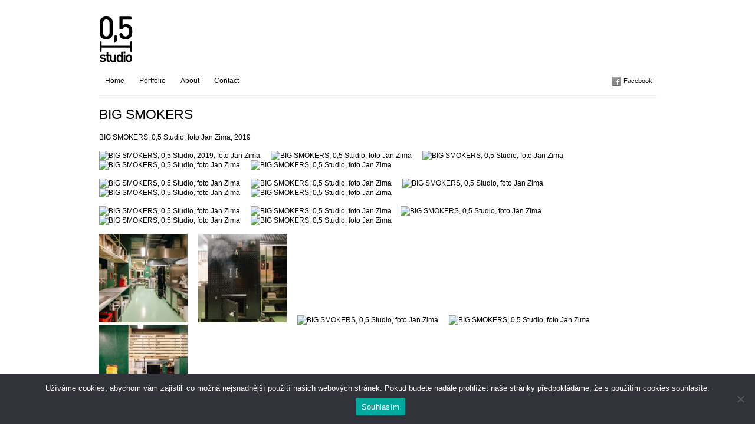

--- FILE ---
content_type: text/html; charset=UTF-8
request_url: http://www.05studio.cz/?p=3171
body_size: 8697
content:

<!DOCTYPE html PUBLIC "-//W3C//DTD XHTML 1.0 Transitional//EN" "http://www.w3.org/TR/xhtml1/DTD/xhtml1-transitional.dtd">
<html xmlns="http://www.w3.org/1999/xhtml">
<head>
	<title>05studio &raquo; BIG SMOKERS</title>
	<meta http-equiv="Content-Type" content="text/html; charset=utf-8" />	
	<meta name="generator" content="WordPress 6.5.7" /> <!-- leave this for stats please -->

	<link rel="stylesheet" href="http://www.05studio.cz/wp-content/themes/imbalance/reset.css" type="text/css" media="screen" />
	<link rel="stylesheet" href="http://www.05studio.cz/wp-content/themes/imbalance/style.css" type="text/css" media="screen" />
	<!--[if IE]><meta http-equiv="X-UA-Compatible" content="IE=edge;chrome=1"><![endif]-->
    <!--[if IE 7]>
        <link rel="stylesheet" href="http://www.05studio.cz/wp-content/themes/imbalance/ie7.css" type="text/css" media="screen" />
    <![endif]-->
    <!--[if IE 6]>
        <link rel="stylesheet" href="http://www.05studio.cz/wp-content/themes/imbalance/ie6.css" type="text/css" media="screen" />
    <![endif]-->
    <link rel="shortcut icon" href="http://www.05studio.cz/wp-content/themes/imbalance/favicon.ico" type="image/x-icon" />
    <link rel="alternate" type="application/rss+xml" title="RSS 2.0" href="https://www.05studio.cz/?feed=rss2" />
	<link rel="alternate" type="text/xml" title="RSS .92" href="https://www.05studio.cz/?feed=rss" />
	<link rel="alternate" type="application/atom+xml" title="Atom 0.3" href="https://www.05studio.cz/?feed=atom" />
	<link rel="pingback" href="http://www.05studio.cz/xmlrpc.php" />

		    <meta name='robots' content='max-image-preview:large' />
<link rel="alternate" type="application/rss+xml" title="05studio &raquo; RSS komentářů pro BIG SMOKERS" href="https://www.05studio.cz/?feed=rss2&#038;p=3171" />
<script type="text/javascript">
/* <![CDATA[ */
window._wpemojiSettings = {"baseUrl":"https:\/\/s.w.org\/images\/core\/emoji\/15.0.3\/72x72\/","ext":".png","svgUrl":"https:\/\/s.w.org\/images\/core\/emoji\/15.0.3\/svg\/","svgExt":".svg","source":{"concatemoji":"http:\/\/www.05studio.cz\/wp-includes\/js\/wp-emoji-release.min.js?ver=6.5.7"}};
/*! This file is auto-generated */
!function(i,n){var o,s,e;function c(e){try{var t={supportTests:e,timestamp:(new Date).valueOf()};sessionStorage.setItem(o,JSON.stringify(t))}catch(e){}}function p(e,t,n){e.clearRect(0,0,e.canvas.width,e.canvas.height),e.fillText(t,0,0);var t=new Uint32Array(e.getImageData(0,0,e.canvas.width,e.canvas.height).data),r=(e.clearRect(0,0,e.canvas.width,e.canvas.height),e.fillText(n,0,0),new Uint32Array(e.getImageData(0,0,e.canvas.width,e.canvas.height).data));return t.every(function(e,t){return e===r[t]})}function u(e,t,n){switch(t){case"flag":return n(e,"\ud83c\udff3\ufe0f\u200d\u26a7\ufe0f","\ud83c\udff3\ufe0f\u200b\u26a7\ufe0f")?!1:!n(e,"\ud83c\uddfa\ud83c\uddf3","\ud83c\uddfa\u200b\ud83c\uddf3")&&!n(e,"\ud83c\udff4\udb40\udc67\udb40\udc62\udb40\udc65\udb40\udc6e\udb40\udc67\udb40\udc7f","\ud83c\udff4\u200b\udb40\udc67\u200b\udb40\udc62\u200b\udb40\udc65\u200b\udb40\udc6e\u200b\udb40\udc67\u200b\udb40\udc7f");case"emoji":return!n(e,"\ud83d\udc26\u200d\u2b1b","\ud83d\udc26\u200b\u2b1b")}return!1}function f(e,t,n){var r="undefined"!=typeof WorkerGlobalScope&&self instanceof WorkerGlobalScope?new OffscreenCanvas(300,150):i.createElement("canvas"),a=r.getContext("2d",{willReadFrequently:!0}),o=(a.textBaseline="top",a.font="600 32px Arial",{});return e.forEach(function(e){o[e]=t(a,e,n)}),o}function t(e){var t=i.createElement("script");t.src=e,t.defer=!0,i.head.appendChild(t)}"undefined"!=typeof Promise&&(o="wpEmojiSettingsSupports",s=["flag","emoji"],n.supports={everything:!0,everythingExceptFlag:!0},e=new Promise(function(e){i.addEventListener("DOMContentLoaded",e,{once:!0})}),new Promise(function(t){var n=function(){try{var e=JSON.parse(sessionStorage.getItem(o));if("object"==typeof e&&"number"==typeof e.timestamp&&(new Date).valueOf()<e.timestamp+604800&&"object"==typeof e.supportTests)return e.supportTests}catch(e){}return null}();if(!n){if("undefined"!=typeof Worker&&"undefined"!=typeof OffscreenCanvas&&"undefined"!=typeof URL&&URL.createObjectURL&&"undefined"!=typeof Blob)try{var e="postMessage("+f.toString()+"("+[JSON.stringify(s),u.toString(),p.toString()].join(",")+"));",r=new Blob([e],{type:"text/javascript"}),a=new Worker(URL.createObjectURL(r),{name:"wpTestEmojiSupports"});return void(a.onmessage=function(e){c(n=e.data),a.terminate(),t(n)})}catch(e){}c(n=f(s,u,p))}t(n)}).then(function(e){for(var t in e)n.supports[t]=e[t],n.supports.everything=n.supports.everything&&n.supports[t],"flag"!==t&&(n.supports.everythingExceptFlag=n.supports.everythingExceptFlag&&n.supports[t]);n.supports.everythingExceptFlag=n.supports.everythingExceptFlag&&!n.supports.flag,n.DOMReady=!1,n.readyCallback=function(){n.DOMReady=!0}}).then(function(){return e}).then(function(){var e;n.supports.everything||(n.readyCallback(),(e=n.source||{}).concatemoji?t(e.concatemoji):e.wpemoji&&e.twemoji&&(t(e.twemoji),t(e.wpemoji)))}))}((window,document),window._wpemojiSettings);
/* ]]> */
</script>
<link rel='stylesheet' id='photo-galleria-css-css' href='http://www.05studio.cz/wp-content/themes/imbalance/js/photo-galleria/css/galleria.css?ver=1.0' type='text/css' media='all' />
<style id='wp-emoji-styles-inline-css' type='text/css'>

	img.wp-smiley, img.emoji {
		display: inline !important;
		border: none !important;
		box-shadow: none !important;
		height: 1em !important;
		width: 1em !important;
		margin: 0 0.07em !important;
		vertical-align: -0.1em !important;
		background: none !important;
		padding: 0 !important;
	}
</style>
<link rel='stylesheet' id='wp-block-library-css' href='http://www.05studio.cz/wp-includes/css/dist/block-library/style.min.css?ver=6.5.7' type='text/css' media='all' />
<style id='classic-theme-styles-inline-css' type='text/css'>
/*! This file is auto-generated */
.wp-block-button__link{color:#fff;background-color:#32373c;border-radius:9999px;box-shadow:none;text-decoration:none;padding:calc(.667em + 2px) calc(1.333em + 2px);font-size:1.125em}.wp-block-file__button{background:#32373c;color:#fff;text-decoration:none}
</style>
<style id='global-styles-inline-css' type='text/css'>
body{--wp--preset--color--black: #000000;--wp--preset--color--cyan-bluish-gray: #abb8c3;--wp--preset--color--white: #ffffff;--wp--preset--color--pale-pink: #f78da7;--wp--preset--color--vivid-red: #cf2e2e;--wp--preset--color--luminous-vivid-orange: #ff6900;--wp--preset--color--luminous-vivid-amber: #fcb900;--wp--preset--color--light-green-cyan: #7bdcb5;--wp--preset--color--vivid-green-cyan: #00d084;--wp--preset--color--pale-cyan-blue: #8ed1fc;--wp--preset--color--vivid-cyan-blue: #0693e3;--wp--preset--color--vivid-purple: #9b51e0;--wp--preset--gradient--vivid-cyan-blue-to-vivid-purple: linear-gradient(135deg,rgba(6,147,227,1) 0%,rgb(155,81,224) 100%);--wp--preset--gradient--light-green-cyan-to-vivid-green-cyan: linear-gradient(135deg,rgb(122,220,180) 0%,rgb(0,208,130) 100%);--wp--preset--gradient--luminous-vivid-amber-to-luminous-vivid-orange: linear-gradient(135deg,rgba(252,185,0,1) 0%,rgba(255,105,0,1) 100%);--wp--preset--gradient--luminous-vivid-orange-to-vivid-red: linear-gradient(135deg,rgba(255,105,0,1) 0%,rgb(207,46,46) 100%);--wp--preset--gradient--very-light-gray-to-cyan-bluish-gray: linear-gradient(135deg,rgb(238,238,238) 0%,rgb(169,184,195) 100%);--wp--preset--gradient--cool-to-warm-spectrum: linear-gradient(135deg,rgb(74,234,220) 0%,rgb(151,120,209) 20%,rgb(207,42,186) 40%,rgb(238,44,130) 60%,rgb(251,105,98) 80%,rgb(254,248,76) 100%);--wp--preset--gradient--blush-light-purple: linear-gradient(135deg,rgb(255,206,236) 0%,rgb(152,150,240) 100%);--wp--preset--gradient--blush-bordeaux: linear-gradient(135deg,rgb(254,205,165) 0%,rgb(254,45,45) 50%,rgb(107,0,62) 100%);--wp--preset--gradient--luminous-dusk: linear-gradient(135deg,rgb(255,203,112) 0%,rgb(199,81,192) 50%,rgb(65,88,208) 100%);--wp--preset--gradient--pale-ocean: linear-gradient(135deg,rgb(255,245,203) 0%,rgb(182,227,212) 50%,rgb(51,167,181) 100%);--wp--preset--gradient--electric-grass: linear-gradient(135deg,rgb(202,248,128) 0%,rgb(113,206,126) 100%);--wp--preset--gradient--midnight: linear-gradient(135deg,rgb(2,3,129) 0%,rgb(40,116,252) 100%);--wp--preset--font-size--small: 13px;--wp--preset--font-size--medium: 20px;--wp--preset--font-size--large: 36px;--wp--preset--font-size--x-large: 42px;--wp--preset--spacing--20: 0.44rem;--wp--preset--spacing--30: 0.67rem;--wp--preset--spacing--40: 1rem;--wp--preset--spacing--50: 1.5rem;--wp--preset--spacing--60: 2.25rem;--wp--preset--spacing--70: 3.38rem;--wp--preset--spacing--80: 5.06rem;--wp--preset--shadow--natural: 6px 6px 9px rgba(0, 0, 0, 0.2);--wp--preset--shadow--deep: 12px 12px 50px rgba(0, 0, 0, 0.4);--wp--preset--shadow--sharp: 6px 6px 0px rgba(0, 0, 0, 0.2);--wp--preset--shadow--outlined: 6px 6px 0px -3px rgba(255, 255, 255, 1), 6px 6px rgba(0, 0, 0, 1);--wp--preset--shadow--crisp: 6px 6px 0px rgba(0, 0, 0, 1);}:where(.is-layout-flex){gap: 0.5em;}:where(.is-layout-grid){gap: 0.5em;}body .is-layout-flex{display: flex;}body .is-layout-flex{flex-wrap: wrap;align-items: center;}body .is-layout-flex > *{margin: 0;}body .is-layout-grid{display: grid;}body .is-layout-grid > *{margin: 0;}:where(.wp-block-columns.is-layout-flex){gap: 2em;}:where(.wp-block-columns.is-layout-grid){gap: 2em;}:where(.wp-block-post-template.is-layout-flex){gap: 1.25em;}:where(.wp-block-post-template.is-layout-grid){gap: 1.25em;}.has-black-color{color: var(--wp--preset--color--black) !important;}.has-cyan-bluish-gray-color{color: var(--wp--preset--color--cyan-bluish-gray) !important;}.has-white-color{color: var(--wp--preset--color--white) !important;}.has-pale-pink-color{color: var(--wp--preset--color--pale-pink) !important;}.has-vivid-red-color{color: var(--wp--preset--color--vivid-red) !important;}.has-luminous-vivid-orange-color{color: var(--wp--preset--color--luminous-vivid-orange) !important;}.has-luminous-vivid-amber-color{color: var(--wp--preset--color--luminous-vivid-amber) !important;}.has-light-green-cyan-color{color: var(--wp--preset--color--light-green-cyan) !important;}.has-vivid-green-cyan-color{color: var(--wp--preset--color--vivid-green-cyan) !important;}.has-pale-cyan-blue-color{color: var(--wp--preset--color--pale-cyan-blue) !important;}.has-vivid-cyan-blue-color{color: var(--wp--preset--color--vivid-cyan-blue) !important;}.has-vivid-purple-color{color: var(--wp--preset--color--vivid-purple) !important;}.has-black-background-color{background-color: var(--wp--preset--color--black) !important;}.has-cyan-bluish-gray-background-color{background-color: var(--wp--preset--color--cyan-bluish-gray) !important;}.has-white-background-color{background-color: var(--wp--preset--color--white) !important;}.has-pale-pink-background-color{background-color: var(--wp--preset--color--pale-pink) !important;}.has-vivid-red-background-color{background-color: var(--wp--preset--color--vivid-red) !important;}.has-luminous-vivid-orange-background-color{background-color: var(--wp--preset--color--luminous-vivid-orange) !important;}.has-luminous-vivid-amber-background-color{background-color: var(--wp--preset--color--luminous-vivid-amber) !important;}.has-light-green-cyan-background-color{background-color: var(--wp--preset--color--light-green-cyan) !important;}.has-vivid-green-cyan-background-color{background-color: var(--wp--preset--color--vivid-green-cyan) !important;}.has-pale-cyan-blue-background-color{background-color: var(--wp--preset--color--pale-cyan-blue) !important;}.has-vivid-cyan-blue-background-color{background-color: var(--wp--preset--color--vivid-cyan-blue) !important;}.has-vivid-purple-background-color{background-color: var(--wp--preset--color--vivid-purple) !important;}.has-black-border-color{border-color: var(--wp--preset--color--black) !important;}.has-cyan-bluish-gray-border-color{border-color: var(--wp--preset--color--cyan-bluish-gray) !important;}.has-white-border-color{border-color: var(--wp--preset--color--white) !important;}.has-pale-pink-border-color{border-color: var(--wp--preset--color--pale-pink) !important;}.has-vivid-red-border-color{border-color: var(--wp--preset--color--vivid-red) !important;}.has-luminous-vivid-orange-border-color{border-color: var(--wp--preset--color--luminous-vivid-orange) !important;}.has-luminous-vivid-amber-border-color{border-color: var(--wp--preset--color--luminous-vivid-amber) !important;}.has-light-green-cyan-border-color{border-color: var(--wp--preset--color--light-green-cyan) !important;}.has-vivid-green-cyan-border-color{border-color: var(--wp--preset--color--vivid-green-cyan) !important;}.has-pale-cyan-blue-border-color{border-color: var(--wp--preset--color--pale-cyan-blue) !important;}.has-vivid-cyan-blue-border-color{border-color: var(--wp--preset--color--vivid-cyan-blue) !important;}.has-vivid-purple-border-color{border-color: var(--wp--preset--color--vivid-purple) !important;}.has-vivid-cyan-blue-to-vivid-purple-gradient-background{background: var(--wp--preset--gradient--vivid-cyan-blue-to-vivid-purple) !important;}.has-light-green-cyan-to-vivid-green-cyan-gradient-background{background: var(--wp--preset--gradient--light-green-cyan-to-vivid-green-cyan) !important;}.has-luminous-vivid-amber-to-luminous-vivid-orange-gradient-background{background: var(--wp--preset--gradient--luminous-vivid-amber-to-luminous-vivid-orange) !important;}.has-luminous-vivid-orange-to-vivid-red-gradient-background{background: var(--wp--preset--gradient--luminous-vivid-orange-to-vivid-red) !important;}.has-very-light-gray-to-cyan-bluish-gray-gradient-background{background: var(--wp--preset--gradient--very-light-gray-to-cyan-bluish-gray) !important;}.has-cool-to-warm-spectrum-gradient-background{background: var(--wp--preset--gradient--cool-to-warm-spectrum) !important;}.has-blush-light-purple-gradient-background{background: var(--wp--preset--gradient--blush-light-purple) !important;}.has-blush-bordeaux-gradient-background{background: var(--wp--preset--gradient--blush-bordeaux) !important;}.has-luminous-dusk-gradient-background{background: var(--wp--preset--gradient--luminous-dusk) !important;}.has-pale-ocean-gradient-background{background: var(--wp--preset--gradient--pale-ocean) !important;}.has-electric-grass-gradient-background{background: var(--wp--preset--gradient--electric-grass) !important;}.has-midnight-gradient-background{background: var(--wp--preset--gradient--midnight) !important;}.has-small-font-size{font-size: var(--wp--preset--font-size--small) !important;}.has-medium-font-size{font-size: var(--wp--preset--font-size--medium) !important;}.has-large-font-size{font-size: var(--wp--preset--font-size--large) !important;}.has-x-large-font-size{font-size: var(--wp--preset--font-size--x-large) !important;}
.wp-block-navigation a:where(:not(.wp-element-button)){color: inherit;}
:where(.wp-block-post-template.is-layout-flex){gap: 1.25em;}:where(.wp-block-post-template.is-layout-grid){gap: 1.25em;}
:where(.wp-block-columns.is-layout-flex){gap: 2em;}:where(.wp-block-columns.is-layout-grid){gap: 2em;}
.wp-block-pullquote{font-size: 1.5em;line-height: 1.6;}
</style>
<link rel='stylesheet' id='cookie-notice-front-css' href='http://www.05studio.cz/wp-content/plugins/cookie-notice/css/front.min.css?ver=2.4.17' type='text/css' media='all' />
<link rel='stylesheet' id='simply-gallery-block-frontend-css' href='http://www.05studio.cz/wp-content/plugins/simply-gallery-block/blocks/pgc_sgb.min.style.css?ver=3.2.1' type='text/css' media='all' />
<link rel='stylesheet' id='pgc-simply-gallery-plugin-lightbox-style-css' href='http://www.05studio.cz/wp-content/plugins/simply-gallery-block/plugins/pgc_sgb_lightbox.min.style.css?ver=3.2.1' type='text/css' media='all' />
<link rel='stylesheet' id='wp-pagenavi-css' href='http://www.05studio.cz/wp-content/plugins/wp-pagenavi/pagenavi-css.css?ver=2.70' type='text/css' media='all' />
<script type="text/javascript" src="http://www.05studio.cz/wp-includes/js/jquery/jquery.min.js?ver=3.7.1" id="jquery-core-js"></script>
<script type="text/javascript" src="http://www.05studio.cz/wp-includes/js/jquery/jquery-migrate.min.js?ver=3.4.1" id="jquery-migrate-js"></script>
<script type="text/javascript" src="http://www.05studio.cz/wp-content/themes/imbalance/js/photo-galleria/js/jquery.galleria.js?ver=6.5.7" id="photo-galleria-js"></script>
<script type="text/javascript" id="cookie-notice-front-js-before">
/* <![CDATA[ */
var cnArgs = {"ajaxUrl":"https:\/\/www.05studio.cz\/wp-admin\/admin-ajax.php","nonce":"3d74d949b9","hideEffect":"fade","position":"bottom","onScroll":false,"onScrollOffset":100,"onClick":false,"cookieName":"cookie_notice_accepted","cookieTime":2592000,"cookieTimeRejected":2592000,"globalCookie":false,"redirection":false,"cache":false,"revokeCookies":false,"revokeCookiesOpt":"automatic"};
/* ]]> */
</script>
<script type="text/javascript" src="http://www.05studio.cz/wp-content/plugins/cookie-notice/js/front.min.js?ver=2.4.17" id="cookie-notice-front-js"></script>
<link rel="https://api.w.org/" href="https://www.05studio.cz/index.php?rest_route=/" /><link rel="alternate" type="application/json" href="https://www.05studio.cz/index.php?rest_route=/wp/v2/posts/3171" /><link rel="EditURI" type="application/rsd+xml" title="RSD" href="https://www.05studio.cz/xmlrpc.php?rsd" />
<meta name="generator" content="WordPress 6.5.7" />
<link rel="canonical" href="https://www.05studio.cz/?p=3171" />
<link rel='shortlink' href='https://www.05studio.cz/?p=3171' />
<link rel="alternate" type="application/json+oembed" href="https://www.05studio.cz/index.php?rest_route=%2Foembed%2F1.0%2Fembed&#038;url=https%3A%2F%2Fwww.05studio.cz%2F%3Fp%3D3171" />
<link rel="alternate" type="text/xml+oembed" href="https://www.05studio.cz/index.php?rest_route=%2Foembed%2F1.0%2Fembed&#038;url=https%3A%2F%2Fwww.05studio.cz%2F%3Fp%3D3171&#038;format=xml" />
<noscript><style>.simply-gallery-amp{ display: block !important; }</style></noscript><noscript><style>.sgb-preloader{ display: none !important; }</style></noscript>
<script type='text/javascript'>
//<![CDATA[
jQuery(function($) {
		
		$('ul.gallery_list').addClass('show_gallery'); // adds new class name to maintain degradability
		$('.galleria_wrapper').remove();
		$('ul.show_gallery').galleria({
			history   : false, 
			clickNext : true,			
			onImage   : function(image,caption,thumb) { 
				
				// fade in the image &amp; caption
				if(!($.browser.mozilla && navigator.appVersion.indexOf('Win')!=-1) ) { // FF/Win fades large images terribly slow
				image.css('display','none').fadeIn(160);
				}
				caption.css('display','none').fadeIn(160);
				
				// fetch the thumbnail container
				var _li = thumb.parents('li');
				
				// fade out inactive thumbnail
				_li.siblings().children('img.selected').fadeTo(500,0.8);
				
				// fade in active thumbnail
				thumb.fadeTo('fast',1).addClass('selected');
				
				// add a title for the clickable image
				image.attr('title','Click for next image »');				
				
			},

			
			onThumb : function(thumb) { // thumbnail effects goes here
				
				// fetch the thumbnail container
				var _li = thumb.parents('li');
								
				// if thumbnail is active, fade all the way.
				var _fadeTo = _li.is('.active') ? '1' : '0.8';
				
				// fade in the thumbnail when finnished loading
				thumb.css({display:'none',opacity:_fadeTo}).fadeIn(1500);
				
				// hover effects
				thumb.hover(
					function() { thumb.fadeTo('fast',1); },
					function() { _li.not('.active').children('img').fadeTo('fast',0.8); } // don't fade out if the parent is active
				)
			}
		});// $('ul.show_gallery li:first').addClass('active'); // uncomment to display first image when gallery loads
	});	
	//]]>
	</script><link rel="icon" href="https://www.05studio.cz/wp-content/uploads/2024/07/cropped-05studio-favicon-32x32.png" sizes="32x32" />
<link rel="icon" href="https://www.05studio.cz/wp-content/uploads/2024/07/cropped-05studio-favicon-192x192.png" sizes="192x192" />
<link rel="apple-touch-icon" href="https://www.05studio.cz/wp-content/uploads/2024/07/cropped-05studio-favicon-180x180.png" />
<meta name="msapplication-TileImage" content="https://www.05studio.cz/wp-content/uploads/2024/07/cropped-05studio-favicon-270x270.png" />
    <script src="http://www.05studio.cz/wp-content/themes/imbalance/js/columnizer.js" type="text/javascript"></script>
    <script src="http://www.05studio.cz/wp-content/themes/imbalance/js/columnize.js" type="text/javascript"></script>   
    <script type="text/javascript" src="http://www.05studio.cz/wp-content/themes/imbalance/js/animatedcollapse.js"></script>
    <script type="text/javascript" src="http://www.05studio.cz/wp-content/themes/imbalance/js/collapse.js"></script>
</head>
<body class="post-template-default single single-post postid-3171 single-format-standard cookies-not-set">

	<div id="outer">
    	<div id="top">
        	<div id="logo">
        		        		<a href="https://www.05studio.cz/"><img src="http://www.05studio.cz/wp-content/uploads/2011/11/logo-05studio3.png" alt="05studio" /></a>        		
        		        	</div>
        </div>
        <div id="menu">
            <div id="navicons">
                <ul>
                  
                    <li><a id="facebook" href="http://www.facebook.com/pages/Studio-05/252883974759664?sk=wall" title="">Facebook</a></li>
                </ul>
            </div>
            <div id="cats">
            	<ul>
                	<li><a href="https://www.05studio.cz/" title="">Home</a></li>
                	<li><a href="#" rel="toggle[categories]" title="">Portfolio</a></li>
                	<li class="page_item page-item-26"><a href="https://www.05studio.cz/?page_id=26">About</a></li>
<li class="page_item page-item-28"><a href="https://www.05studio.cz/?page_id=28">Contact</a></li>
                	
                </ul>
            </div>
        </div>
        <div id="categories">
            <ul class="mcol2">
				  	<li class="cat-item cat-item-1"><a href="https://www.05studio.cz/?cat=1">Urbanism <span>74</span></a>
</li>
	<li class="cat-item cat-item-3"><a href="https://www.05studio.cz/?cat=3">Architecture <span>86</span></a>
</li>
	<li class="cat-item cat-item-4"><a href="https://www.05studio.cz/?cat=4">Interior <span>108</span></a>
</li>
	<li class="cat-item cat-item-5"><a href="https://www.05studio.cz/?cat=5">Design <span>40</span></a>
</li>
	<li class="cat-item cat-item-6"><a href="https://www.05studio.cz/?cat=6">Lab <span>10</span></a>
</li>
            </ul>
        </div>
<div id="archives">
            <ul class="mcol2">
				  	<li><a href='https://www.05studio.cz/?m=202510'>Říjen 2025</a></li>
	<li><a href='https://www.05studio.cz/?m=202508'>Srpen 2025</a></li>
	<li><a href='https://www.05studio.cz/?m=202507'>Červenec 2025</a></li>
	<li><a href='https://www.05studio.cz/?m=202505'>Květen 2025</a></li>
	<li><a href='https://www.05studio.cz/?m=202503'>Březen 2025</a></li>
	<li><a href='https://www.05studio.cz/?m=202502'>Únor 2025</a></li>
	<li><a href='https://www.05studio.cz/?m=202501'>Leden 2025</a></li>
	<li><a href='https://www.05studio.cz/?m=202412'>Prosinec 2024</a></li>
	<li><a href='https://www.05studio.cz/?m=202410'>Říjen 2024</a></li>
	<li><a href='https://www.05studio.cz/?m=202409'>Září 2024</a></li>
	<li><a href='https://www.05studio.cz/?m=202408'>Srpen 2024</a></li>
	<li><a href='https://www.05studio.cz/?m=202407'>Červenec 2024</a></li>
	<li><a href='https://www.05studio.cz/?m=202406'>Červen 2024</a></li>
	<li><a href='https://www.05studio.cz/?m=202405'>Květen 2024</a></li>
	<li><a href='https://www.05studio.cz/?m=202404'>Duben 2024</a></li>
	<li><a href='https://www.05studio.cz/?m=202403'>Březen 2024</a></li>
	<li><a href='https://www.05studio.cz/?m=202402'>Únor 2024</a></li>
	<li><a href='https://www.05studio.cz/?m=202311'>Listopad 2023</a></li>
	<li><a href='https://www.05studio.cz/?m=202303'>Březen 2023</a></li>
	<li><a href='https://www.05studio.cz/?m=202301'>Leden 2023</a></li>
	<li><a href='https://www.05studio.cz/?m=202211'>Listopad 2022</a></li>
	<li><a href='https://www.05studio.cz/?m=202210'>Říjen 2022</a></li>
	<li><a href='https://www.05studio.cz/?m=202207'>Červenec 2022</a></li>
	<li><a href='https://www.05studio.cz/?m=202205'>Květen 2022</a></li>
	<li><a href='https://www.05studio.cz/?m=202204'>Duben 2022</a></li>
	<li><a href='https://www.05studio.cz/?m=202203'>Březen 2022</a></li>
	<li><a href='https://www.05studio.cz/?m=202201'>Leden 2022</a></li>
	<li><a href='https://www.05studio.cz/?m=202108'>Srpen 2021</a></li>
	<li><a href='https://www.05studio.cz/?m=202107'>Červenec 2021</a></li>
	<li><a href='https://www.05studio.cz/?m=202106'>Červen 2021</a></li>
	<li><a href='https://www.05studio.cz/?m=202103'>Březen 2021</a></li>
	<li><a href='https://www.05studio.cz/?m=202101'>Leden 2021</a></li>
	<li><a href='https://www.05studio.cz/?m=202012'>Prosinec 2020</a></li>
	<li><a href='https://www.05studio.cz/?m=202011'>Listopad 2020</a></li>
	<li><a href='https://www.05studio.cz/?m=202010'>Říjen 2020</a></li>
	<li><a href='https://www.05studio.cz/?m=202008'>Srpen 2020</a></li>
	<li><a href='https://www.05studio.cz/?m=202003'>Březen 2020</a></li>
	<li><a href='https://www.05studio.cz/?m=202002'>Únor 2020</a></li>
	<li><a href='https://www.05studio.cz/?m=202001'>Leden 2020</a></li>
	<li><a href='https://www.05studio.cz/?m=201911'>Listopad 2019</a></li>
	<li><a href='https://www.05studio.cz/?m=201910'>Říjen 2019</a></li>
	<li><a href='https://www.05studio.cz/?m=201908'>Srpen 2019</a></li>
	<li><a href='https://www.05studio.cz/?m=201905'>Květen 2019</a></li>
	<li><a href='https://www.05studio.cz/?m=201901'>Leden 2019</a></li>
	<li><a href='https://www.05studio.cz/?m=201812'>Prosinec 2018</a></li>
	<li><a href='https://www.05studio.cz/?m=201808'>Srpen 2018</a></li>
	<li><a href='https://www.05studio.cz/?m=201807'>Červenec 2018</a></li>
	<li><a href='https://www.05studio.cz/?m=201806'>Červen 2018</a></li>
	<li><a href='https://www.05studio.cz/?m=201801'>Leden 2018</a></li>
	<li><a href='https://www.05studio.cz/?m=201712'>Prosinec 2017</a></li>
	<li><a href='https://www.05studio.cz/?m=201711'>Listopad 2017</a></li>
	<li><a href='https://www.05studio.cz/?m=201706'>Červen 2017</a></li>
	<li><a href='https://www.05studio.cz/?m=201704'>Duben 2017</a></li>
	<li><a href='https://www.05studio.cz/?m=201701'>Leden 2017</a></li>
	<li><a href='https://www.05studio.cz/?m=201612'>Prosinec 2016</a></li>
	<li><a href='https://www.05studio.cz/?m=201610'>Říjen 2016</a></li>
	<li><a href='https://www.05studio.cz/?m=201608'>Srpen 2016</a></li>
	<li><a href='https://www.05studio.cz/?m=201607'>Červenec 2016</a></li>
	<li><a href='https://www.05studio.cz/?m=201606'>Červen 2016</a></li>
	<li><a href='https://www.05studio.cz/?m=201605'>Květen 2016</a></li>
	<li><a href='https://www.05studio.cz/?m=201604'>Duben 2016</a></li>
	<li><a href='https://www.05studio.cz/?m=201603'>Březen 2016</a></li>
	<li><a href='https://www.05studio.cz/?m=201602'>Únor 2016</a></li>
	<li><a href='https://www.05studio.cz/?m=201601'>Leden 2016</a></li>
	<li><a href='https://www.05studio.cz/?m=201512'>Prosinec 2015</a></li>
	<li><a href='https://www.05studio.cz/?m=201511'>Listopad 2015</a></li>
	<li><a href='https://www.05studio.cz/?m=201510'>Říjen 2015</a></li>
	<li><a href='https://www.05studio.cz/?m=201509'>Září 2015</a></li>
	<li><a href='https://www.05studio.cz/?m=201508'>Srpen 2015</a></li>
	<li><a href='https://www.05studio.cz/?m=201507'>Červenec 2015</a></li>
	<li><a href='https://www.05studio.cz/?m=201505'>Květen 2015</a></li>
	<li><a href='https://www.05studio.cz/?m=201503'>Březen 2015</a></li>
	<li><a href='https://www.05studio.cz/?m=201502'>Únor 2015</a></li>
	<li><a href='https://www.05studio.cz/?m=201501'>Leden 2015</a></li>
	<li><a href='https://www.05studio.cz/?m=201410'>Říjen 2014</a></li>
	<li><a href='https://www.05studio.cz/?m=201409'>Září 2014</a></li>
	<li><a href='https://www.05studio.cz/?m=201406'>Červen 2014</a></li>
	<li><a href='https://www.05studio.cz/?m=201405'>Květen 2014</a></li>
	<li><a href='https://www.05studio.cz/?m=201404'>Duben 2014</a></li>
	<li><a href='https://www.05studio.cz/?m=201403'>Březen 2014</a></li>
	<li><a href='https://www.05studio.cz/?m=201402'>Únor 2014</a></li>
	<li><a href='https://www.05studio.cz/?m=201401'>Leden 2014</a></li>
	<li><a href='https://www.05studio.cz/?m=201312'>Prosinec 2013</a></li>
	<li><a href='https://www.05studio.cz/?m=201310'>Říjen 2013</a></li>
	<li><a href='https://www.05studio.cz/?m=201308'>Srpen 2013</a></li>
	<li><a href='https://www.05studio.cz/?m=201307'>Červenec 2013</a></li>
	<li><a href='https://www.05studio.cz/?m=201306'>Červen 2013</a></li>
	<li><a href='https://www.05studio.cz/?m=201304'>Duben 2013</a></li>
	<li><a href='https://www.05studio.cz/?m=201303'>Březen 2013</a></li>
	<li><a href='https://www.05studio.cz/?m=201302'>Únor 2013</a></li>
	<li><a href='https://www.05studio.cz/?m=201211'>Listopad 2012</a></li>
	<li><a href='https://www.05studio.cz/?m=201209'>Září 2012</a></li>
	<li><a href='https://www.05studio.cz/?m=201208'>Srpen 2012</a></li>
	<li><a href='https://www.05studio.cz/?m=201205'>Květen 2012</a></li>
	<li><a href='https://www.05studio.cz/?m=201203'>Březen 2012</a></li>
	<li><a href='https://www.05studio.cz/?m=201202'>Únor 2012</a></li>
	<li><a href='https://www.05studio.cz/?m=201111'>Listopad 2011</a></li>
	<li><a href='https://www.05studio.cz/?m=201109'>Září 2011</a></li>
	<li><a href='https://www.05studio.cz/?m=201107'>Červenec 2011</a></li>
	<li><a href='https://www.05studio.cz/?m=201105'>Květen 2011</a></li>
	<li><a href='https://www.05studio.cz/?m=201103'>Březen 2011</a></li>
	<li><a href='https://www.05studio.cz/?m=201010'>Říjen 2010</a></li>
	<li><a href='https://www.05studio.cz/?m=201009'>Září 2010</a></li>
	<li><a href='https://www.05studio.cz/?m=201002'>Únor 2010</a></li>
	<li><a href='https://www.05studio.cz/?m=201001'>Leden 2010</a></li>
	<li><a href='https://www.05studio.cz/?m=200910'>Říjen 2009</a></li>
	<li><a href='https://www.05studio.cz/?m=200909'>Září 2009</a></li>
	<li><a href='https://www.05studio.cz/?m=200907'>Červenec 2009</a></li>
	<li><a href='https://www.05studio.cz/?m=200810'>Říjen 2008</a></li>
	<li><a href='https://www.05studio.cz/?m=200804'>Duben 2008</a></li>
	<li><a href='https://www.05studio.cz/?m=200710'>Říjen 2007</a></li>
	<li><a href='https://www.05studio.cz/?m=200709'>Září 2007</a></li>
	<li><a href='https://www.05studio.cz/?m=200707'>Červenec 2007</a></li>
	<li><a href='https://www.05studio.cz/?m=200610'>Říjen 2006</a></li>
	<li><a href='https://www.05studio.cz/?m=200505'>Květen 2005</a></li>
            </ul>
        </div>
        <div id="search">
			<form method="get" id="searchform" action="https://www.05studio.cz/">
    <input type="text" onfocus="if(this.value=='its a great way to find information') this.value='';" onblur="if(this.value=='') this.value='its a great way to find information';" value="its a great way to find information" name="s" id="s" /><br />
</form>
        
        </div>
   
            <div id="main">
              		
                <h1>BIG SMOKERS</h1>
                <div class="article" id="post-3171">
                    <p>BIG SMOKERS, 0,5 Studio, foto Jan Zima, 2019</p>
<p><a href="https://www.05studio.cz/wp-content/uploads/2020/01/bigsmokers-interier-fr-1-of-25.jpg"><img decoding="async" class="alignnone size-thumbnail wp-image-3172" src="https://www.05studio.cz/wp-content/uploads/2020/01/bigsmokers-interier-fr-1-of-25-150x150.jpg" alt="BIG SMOKERS, 0,5 Studio, 2019, foto Jan Zima " width="150" height="150" /></a> <a href="https://www.05studio.cz/wp-content/uploads/2020/01/bigsmokers-interier-fr-2-of-25.jpg"><img decoding="async" class="alignnone size-thumbnail wp-image-3173" src="https://www.05studio.cz/wp-content/uploads/2020/01/bigsmokers-interier-fr-2-of-25-150x150.jpg" alt="BIG SMOKERS, 0,5 Studio, foto Jan Zima" width="150" height="150" /></a> <a href="https://www.05studio.cz/wp-content/uploads/2020/01/bigsmokers-interier-fr-3-of-25.jpg"><img decoding="async" class="alignnone size-thumbnail wp-image-3174" src="https://www.05studio.cz/wp-content/uploads/2020/01/bigsmokers-interier-fr-3-of-25-150x150.jpg" alt="BIG SMOKERS, 0,5 Studio, foto Jan Zima" width="150" height="150" /></a> <a href="https://www.05studio.cz/wp-content/uploads/2020/01/bigsmokers-interier-fr-4-of-25.jpg"><img loading="lazy" decoding="async" class="alignnone size-thumbnail wp-image-3175" src="https://www.05studio.cz/wp-content/uploads/2020/01/bigsmokers-interier-fr-4-of-25-150x150.jpg" alt="BIG SMOKERS, 0,5 Studio, foto Jan Zima" width="150" height="150" /></a> <a href="https://www.05studio.cz/wp-content/uploads/2020/01/bigsmokers-interier-fr-5-of-25.jpg"><img loading="lazy" decoding="async" class="alignnone size-thumbnail wp-image-3176" src="https://www.05studio.cz/wp-content/uploads/2020/01/bigsmokers-interier-fr-5-of-25-150x150.jpg" alt="BIG SMOKERS, 0,5 Studio, foto Jan Zima" width="150" height="150" /></a></p>
<p><a href="https://www.05studio.cz/wp-content/uploads/2020/01/bigsmokers-interier-fr-6-of-25.jpg"><img loading="lazy" decoding="async" class="alignnone size-thumbnail wp-image-3177" src="https://www.05studio.cz/wp-content/uploads/2020/01/bigsmokers-interier-fr-6-of-25-150x150.jpg" alt="BIG SMOKERS, 0,5 Studio, foto Jan Zima" width="150" height="150" /></a> <a href="https://www.05studio.cz/wp-content/uploads/2020/01/bigsmokers-interier-fr-7-of-25.jpg"><img loading="lazy" decoding="async" class="alignnone size-thumbnail wp-image-3178" src="https://www.05studio.cz/wp-content/uploads/2020/01/bigsmokers-interier-fr-7-of-25-150x150.jpg" alt="BIG SMOKERS, 0,5 Studio, foto Jan Zima" width="150" height="150" /></a> <a href="https://www.05studio.cz/wp-content/uploads/2020/01/bigsmokers-interier-fr-8-of-25.jpg"><img loading="lazy" decoding="async" class="alignnone size-thumbnail wp-image-3179" src="https://www.05studio.cz/wp-content/uploads/2020/01/bigsmokers-interier-fr-8-of-25-150x150.jpg" alt="BIG SMOKERS, 0,5 Studio, foto Jan Zima" width="150" height="150" /></a> <a href="https://www.05studio.cz/wp-content/uploads/2020/01/bigsmokers-interier-fr-9-of-25.jpg"><img loading="lazy" decoding="async" class="alignnone size-thumbnail wp-image-3180" src="https://www.05studio.cz/wp-content/uploads/2020/01/bigsmokers-interier-fr-9-of-25-150x150.jpg" alt="BIG SMOKERS, 0,5 Studio, foto Jan Zima" width="150" height="150" /></a> <a href="https://www.05studio.cz/wp-content/uploads/2020/01/bigsmokers-interier-fr-10-of-25.jpg"><img loading="lazy" decoding="async" class="alignnone size-thumbnail wp-image-3181" src="https://www.05studio.cz/wp-content/uploads/2020/01/bigsmokers-interier-fr-10-of-25-150x150.jpg" alt="BIG SMOKERS, 0,5 Studio, foto Jan Zima" width="150" height="150" /></a></p>
<p><a href="https://www.05studio.cz/wp-content/uploads/2020/01/bigsmokers-interier-fr-11-of-25.jpg"><img loading="lazy" decoding="async" class="alignnone size-thumbnail wp-image-3182" src="https://www.05studio.cz/wp-content/uploads/2020/01/bigsmokers-interier-fr-11-of-25-150x150.jpg" alt="BIG SMOKERS, 0,5 Studio, foto Jan Zima" width="150" height="150" /></a> <a href="https://www.05studio.cz/wp-content/uploads/2020/01/bigsmokers-interier-fr-12-of-25.jpg"><img loading="lazy" decoding="async" class="alignnone size-thumbnail wp-image-3183" src="https://www.05studio.cz/wp-content/uploads/2020/01/bigsmokers-interier-fr-12-of-25-150x150.jpg" alt="BIG SMOKERS, 0,5 Studio, foto Jan Zima" width="150" height="150" /></a><a href="https://www.05studio.cz/wp-content/uploads/2020/01/bigsmokers-interier-fr-13-of-25.jpg"><img loading="lazy" decoding="async" class="alignnone size-thumbnail wp-image-3184" src="https://www.05studio.cz/wp-content/uploads/2020/01/bigsmokers-interier-fr-13-of-25-150x150.jpg" alt="BIG SMOKERS, 0,5 Studio, foto Jan Zima" width="150" height="150" /></a> <a href="https://www.05studio.cz/wp-content/uploads/2020/01/bigsmokers-interier-fr-14-of-25.jpg"><img loading="lazy" decoding="async" class="alignnone size-thumbnail wp-image-3185" src="https://www.05studio.cz/wp-content/uploads/2020/01/bigsmokers-interier-fr-14-of-25-150x150.jpg" alt="BIG SMOKERS, 0,5 Studio, foto Jan Zima" width="150" height="150" /></a> <a href="https://www.05studio.cz/wp-content/uploads/2020/01/bigsmokers-interier-fr-15-of-25.jpg"><img loading="lazy" decoding="async" class="alignnone size-thumbnail wp-image-3186" src="https://www.05studio.cz/wp-content/uploads/2020/01/bigsmokers-interier-fr-15-of-25-150x150.jpg" alt="BIG SMOKERS, 0,5 Studio, foto Jan Zima" width="150" height="150" /></a></p>
<p><a href="https://www.05studio.cz/wp-content/uploads/2020/01/bigsmokers-interier-fr-16-of-25.jpg"><img loading="lazy" decoding="async" class="alignnone size-thumbnail wp-image-3187" src="https://www.05studio.cz/wp-content/uploads/2020/01/bigsmokers-interier-fr-16-of-25-150x150.jpg" alt="BIG SMOKERS, 0,5 Studio, foto Jan Zima" width="150" height="150" /></a> <a href="https://www.05studio.cz/wp-content/uploads/2020/01/bigsmokers-interier-fr-17-of-25.jpg"><img loading="lazy" decoding="async" class="alignnone size-thumbnail wp-image-3188" src="https://www.05studio.cz/wp-content/uploads/2020/01/bigsmokers-interier-fr-17-of-25-150x150.jpg" alt="BIG SMOKERS, 0,5 Studio, foto Jan Zima" width="150" height="150" /></a> <a href="https://www.05studio.cz/wp-content/uploads/2020/01/bigsmokers-interier-fr-18-of-25.jpg"><img loading="lazy" decoding="async" class="alignnone size-thumbnail wp-image-3189" src="https://www.05studio.cz/wp-content/uploads/2020/01/bigsmokers-interier-fr-18-of-25-150x150.jpg" alt="BIG SMOKERS, 0,5 Studio, foto Jan Zima" width="150" height="150" /></a> <a href="https://www.05studio.cz/wp-content/uploads/2020/01/bigsmokers-interier-fr-19-of-25.jpg"><img loading="lazy" decoding="async" class="alignnone size-thumbnail wp-image-3190" src="https://www.05studio.cz/wp-content/uploads/2020/01/bigsmokers-interier-fr-19-of-25-150x150.jpg" alt="BIG SMOKERS, 0,5 Studio, foto Jan Zima" width="150" height="150" /></a> <a href="https://www.05studio.cz/wp-content/uploads/2020/01/bigsmokers-interier-fr-21-of-25.jpg"><img loading="lazy" decoding="async" class="alignnone size-thumbnail wp-image-3191" src="https://www.05studio.cz/wp-content/uploads/2020/01/bigsmokers-interier-fr-21-of-25-150x150.jpg" alt="BIG SMOKERS, 0,5 Studio, foto Jan Zima" width="150" height="150" /></a></p>
<p><a href="https://www.05studio.cz/wp-content/uploads/2020/01/bigsmokers-interier-fr-22-of-25.jpg"><img loading="lazy" decoding="async" class="alignnone size-thumbnail wp-image-3192" src="https://www.05studio.cz/wp-content/uploads/2020/01/bigsmokers-interier-fr-22-of-25-150x150.jpg" alt="BIG SMOKERS, 0,5 Studio, foto Jan Zima" width="150" height="150" /></a> <a href="https://www.05studio.cz/wp-content/uploads/2020/01/bigsmokers-interier-fr-23-of-25.jpg"><img loading="lazy" decoding="async" class="alignnone size-thumbnail wp-image-3193" src="https://www.05studio.cz/wp-content/uploads/2020/01/bigsmokers-interier-fr-23-of-25-150x150.jpg" alt="BIG SMOKERS, 0,5 Studio, foto Jan Zima" width="150" height="150" /></a> <a href="https://www.05studio.cz/wp-content/uploads/2020/01/bigsmokers-interier-fr-24-of-25-–-kopie.jpg"><img loading="lazy" decoding="async" class="alignnone size-thumbnail wp-image-3194" src="https://www.05studio.cz/wp-content/uploads/2020/01/bigsmokers-interier-fr-24-of-25-–-kopie-150x150.jpg" alt="BIG SMOKERS, 0,5 Studio, foto Jan Zima" width="150" height="150" /></a> <a href="https://www.05studio.cz/wp-content/uploads/2020/01/bigsmokers-merch-fr-1-of-3-–-kopie.jpg"><img loading="lazy" decoding="async" class="alignnone size-thumbnail wp-image-3195" src="https://www.05studio.cz/wp-content/uploads/2020/01/bigsmokers-merch-fr-1-of-3-–-kopie-150x150.jpg" alt="BIG SMOKERS, 0,5 Studio, foto Jan Zima" width="150" height="150" /></a> <a href="https://www.05studio.cz/wp-content/uploads/2020/01/bigsmokers-merch-fr-2-of-3-–-kopie.jpg"><img loading="lazy" decoding="async" class="alignnone size-thumbnail wp-image-3196" src="https://www.05studio.cz/wp-content/uploads/2020/01/bigsmokers-merch-fr-2-of-3-–-kopie-150x150.jpg" alt="BIG SMOKERS, 0,5 Studio, foto Jan Zima" width="150" height="150" /></a></p>
<p><a href="https://www.05studio.cz/wp-content/uploads/2020/01/bigsmokers-merch-fr-3-of-3-–-kopie.jpg"><img loading="lazy" decoding="async" class="alignnone size-thumbnail wp-image-3197" src="https://www.05studio.cz/wp-content/uploads/2020/01/bigsmokers-merch-fr-3-of-3-–-kopie-150x150.jpg" alt="BIG SMOKERS, 0,5 Studio, foto Jan Zima" width="150" height="150" /></a> <a href="https://www.05studio.cz/wp-content/uploads/2020/01/bigsmokers-press-fr-6-of-26-–-kopie.jpg"><img loading="lazy" decoding="async" class="alignnone size-thumbnail wp-image-3198" src="https://www.05studio.cz/wp-content/uploads/2020/01/bigsmokers-press-fr-6-of-26-–-kopie-150x150.jpg" alt="BIG SMOKERS, 0,5 Studio, foto Jan Zima" width="150" height="150" /></a> <a href="https://www.05studio.cz/wp-content/uploads/2020/01/bigsmokers-press-fr-20-of-26-–-kopie.jpg"><img loading="lazy" decoding="async" class="alignnone size-thumbnail wp-image-3199" src="https://www.05studio.cz/wp-content/uploads/2020/01/bigsmokers-press-fr-20-of-26-–-kopie-150x150.jpg" alt="BIG SMOKERS, 0,5 Studio, foto Jan Zima" width="150" height="150" /></a> <a href="https://www.05studio.cz/wp-content/uploads/2020/01/bigsmokers-tasting-fr-1-of-2-–-kopie.jpg"><img loading="lazy" decoding="async" class="alignnone size-thumbnail wp-image-3200" src="https://www.05studio.cz/wp-content/uploads/2020/01/bigsmokers-tasting-fr-1-of-2-–-kopie-150x150.jpg" alt="BIG SMOKERS, 0,5 Studio, foto Jan Zima" width="150" height="150" /></a> <a href="https://www.05studio.cz/wp-content/uploads/2020/01/tomas-silva-bigsmokers-fr-1-of-1.jpg"><img loading="lazy" decoding="async" class="alignnone size-thumbnail wp-image-3212" src="https://www.05studio.cz/wp-content/uploads/2020/01/tomas-silva-bigsmokers-fr-1-of-1-150x150.jpg" alt="BIG SMOKERS, 0,5 Studio, foto Jan Zima" width="150" height="150" /></a></p>

<div class="entry">
                <div class="postmetadata">
                    <span>Autor:</span> admin<br />
                    		
                </div>                    

<div class="postmetadata">                    <span>Share this article:</span> <a href="http://www.facebook.com/sharer.php?u=https://www.05studio.cz/?p=3171%26t=BIG SMOKERS">Facebook</a>, <a href="http://digg.com/submit?phase=2&amp;url=https://www.05studio.cz/?p=3171&amp;title=BIG SMOKERS" title="Digg this!">Digg This</a>, <a href="http://del.icio.us/post?url=https://www.05studio.cz/?p=3171&amp;title=BIG SMOKERS" title="Bookmark on Delicious.">Del.icio.us</a>, <a href="http://www.stumbleupon.com/submit?url=https://www.05studio.cz/?p=3171&amp;title=BIG SMOKERS" title="StumbleUpon.">StumbleUpon</a>, 
                    					<a href="http://twitter.com/home/?status=BIG SMOKERS: https://www.05studio.cz/?p=3171" title="Tweet this!"> Tweet this</a>
					                    
            <br />
<a href="https://www.05studio.cz/?feed=rss2&#038;p=3171">RSS 2.0 feed</a> | <a href="https://www.05studio.cz/wp-trackback.php?p=3171">Trackback</a>
                    </div>
                </div>
                
                                    </div>         
	</div>

        <div id="footer">
        	<div id="copyright">&copy; 2020 05studio. All Rights Reserved.</div>
            <div id="credits">Powered by Wordpress.</div>
        </div>
    </div>
<script type="text/javascript" src="http://www.05studio.cz/wp-includes/js/comment-reply.min.js?ver=6.5.7" id="comment-reply-js" async="async" data-wp-strategy="async"></script>
<script type="text/javascript" id="pgc-simply-gallery-plugin-lightbox-script-js-extra">
/* <![CDATA[ */
var PGC_SGB_LIGHTBOX = {"lightboxPreset":{"nativGalleryEnable":true,"nativeAttachment":true,"singletonAttachment":false,"groupingAllImages":false,"lightboxType":"classic","copyRProtection":false,"copyRAlert":"Hello, this photo is mine!","sliderScrollNavi":false,"sliderNextPrevAnimation":"animation","galleryScrollPositionControll":false,"sliderItemCounterEnable":true,"sliderItemTitleEnable":false,"sliderItemTitleFontSize":18,"sliderItemTitleTextColor":"rgba(255,255,255,1)","itemCounterColor":"rgba(255,255,255,1)","sliderThumbBarEnable":true,"sliderThumbBarHoverColor":"rgba(240,240,240,1)","sliderBgColor":"rgba(0,0,0,0.8)","sliderPreloaderColor":"rgba(240,240,240,1)","sliderHeaderFooterBgColor":"rgba(0,0,0,0.4)","sliderNavigationColor":"rgba(0,0,0,1)","sliderNavigationColorOver":"rgba(255,255,255,1)","sliderNavigationIconColor":"rgba(255,255,255,1)","sliderNavigationIconColorOver":"rgba(0,0,0,1)","sliderSlideshow":true,"sliderSlideshowDelay":8,"slideshowIndicatorColor":"rgba(255,255,255,1)","slideshowIndicatorColorBg":"rgba(255,255,255,0.5)","sliderThumbSubMenuBackgroundColor":"rgba(255,255,255,0)","sliderThumbSubMenuBackgroundColorOver":"rgba(255,255,255,1)","sliderThumbSubMenuIconColor":"rgba(255,255,255,1)","sliderThumbSubMenuIconHoverColor":"rgba(0,0,0,1)","sliderSocialShareEnabled":true,"sliderZoomEnable":true,"sliderFullscreenEnabled":true,"modaBgColor":"rgba(0,0,0,0.8)","modalIconColor":"rgba(255,255,255,1)","modalIconColorHover":"rgba(255,255,255,0.8)","shareFacebook":true,"shareTwitter":true,"sharePinterest":true,"sliderItemDownload":true,"shareCopyLink":true},"postType":"post","lightboxSettigs":""};
/* ]]> */
</script>
<script type="text/javascript" src="http://www.05studio.cz/wp-content/plugins/simply-gallery-block/plugins/pgc_sgb_lightbox.min.js?ver=3.2.1" id="pgc-simply-gallery-plugin-lightbox-script-js"></script>

		<!-- Cookie Notice plugin v2.4.17 by Hu-manity.co https://hu-manity.co/ -->
		<div id="cookie-notice" role="dialog" class="cookie-notice-hidden cookie-revoke-hidden cn-position-bottom" aria-label="Cookie Notice" style="background-color: rgba(50,50,58,1);"><div class="cookie-notice-container" style="color: #fff"><span id="cn-notice-text" class="cn-text-container">Užíváme cookies, abychom vám zajistili co možná nejsnadnější použití našich webových stránek. Pokud budete nadále prohlížet naše stránky předpokládáme, že s použitím cookies souhlasíte.</span><span id="cn-notice-buttons" class="cn-buttons-container"><a href="#" id="cn-accept-cookie" data-cookie-set="accept" class="cn-set-cookie cn-button" aria-label="Souhlasím" style="background-color: #00a99d">Souhlasím</a></span><span id="cn-close-notice" data-cookie-set="accept" class="cn-close-icon" title="Ne"></span></div>
			
		</div>
		<!-- / Cookie Notice plugin --></body>
</html>
